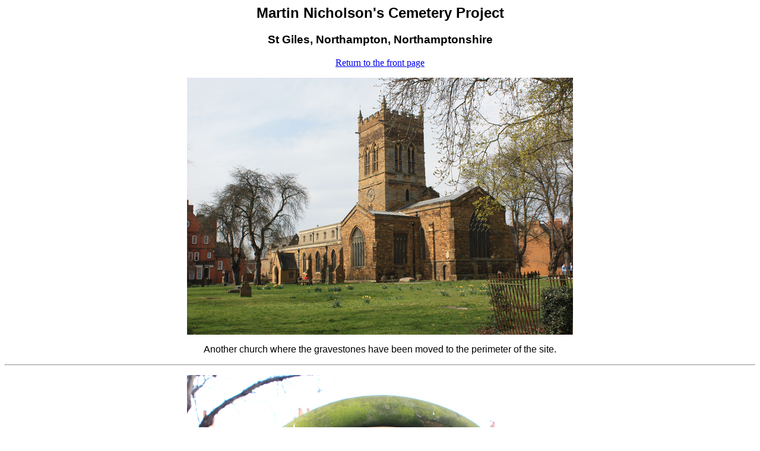

--- FILE ---
content_type: text/html
request_url: http://www.martin-nicholson.info/cemetery/cemeteryngiles.htm
body_size: 1915
content:
<!DOCTYPE HTML PUBLIC "-//SoftQuad Software//DTD HoTMetaL PRO 6.0::19990601::extensions to HTML 4.0//EN" "hmpro6.dtd">
<HTML> 
  <HEAD>
	 <META NAME="Keywords"
	  CONTENT="martin piers nicholson, cemetery, graveyard, tombstone, gravestone, unusual, tomb, grave, burial">
	 
	 <TITLE>Martin Nicholson's Cemetery Project</TITLE> 
  </HEAD> 
  <BODY> 
	 <H2 ALIGN="center"><FONT FACE="Arial">Martin Nicholson's Cemetery
		Project</FONT></H2> 
	 <H3 ALIGN="CENTER"><FONT FACE="Arial">St Giles, Northampton,
		Northamptonshire</FONT></H3> 
	 <P ALIGN="CENTER"><A
		HREF="http://www.martin-nicholson.info/cemetery/cemeteryfront.htm">Return to
		the front page</A></P> 
	 <P ALIGN="CENTER"><IMG
		SRC="http://www.martin-nicholson.info/cemetery/ngiles0.jpg" ALIGN="MIDDLE"
		WIDTH="650" BORDER="0"></P> 
	 <P ALIGN="CENTER"><FONT FACE="Arial">Another church where the gravestones
		have been moved to the perimeter of the site.</FONT></P><HR> 
	 <P ALIGN="CENTER"><IMG
		SRC="http://www.martin-nicholson.info/cemetery/ngiles1.jpg" ALIGN="MIDDLE"
		WIDTH="650" BORDER="0"></P> 
	 <P ALIGN="CENTER"><FONT FACE="Arial">George and Elizabeth Brown lost 10
		children in less than 14 years.</FONT></P> <HR> 
	 <P ALIGN="CENTER"><IMG
		SRC="http://www.martin-nicholson.info/cemetery/ngiles2.jpg" ALIGN="MIDDLE"
		WIDTH="650" BORDER="0"></P> 
	 <P ALIGN="CENTER"><FONT FACE="Arial">Emma died after "a few hours illness"
		leaving 8 of her 11 children to mourn her passing.</FONT></P><HR> 
	 <P ALIGN="LEFT"><FONT SIZE="-2">Martin Nicholson - Shropshire, United
		Kingdom.</FONT></P> 
	 <P ALIGN="LEFT"><FONT SIZE="-2">This page was last updated on March 30th
		2014.</FONT></P> <SCRIPT SRC="http://www.google-analytics.com/urchin.js" TYPE="text/javascript">
</SCRIPT> <SCRIPT TYPE="text/javascript">
_uacct = "UA-2575988-4";
urchinTracker();
</SCRIPT> </BODY>
</HTML>
